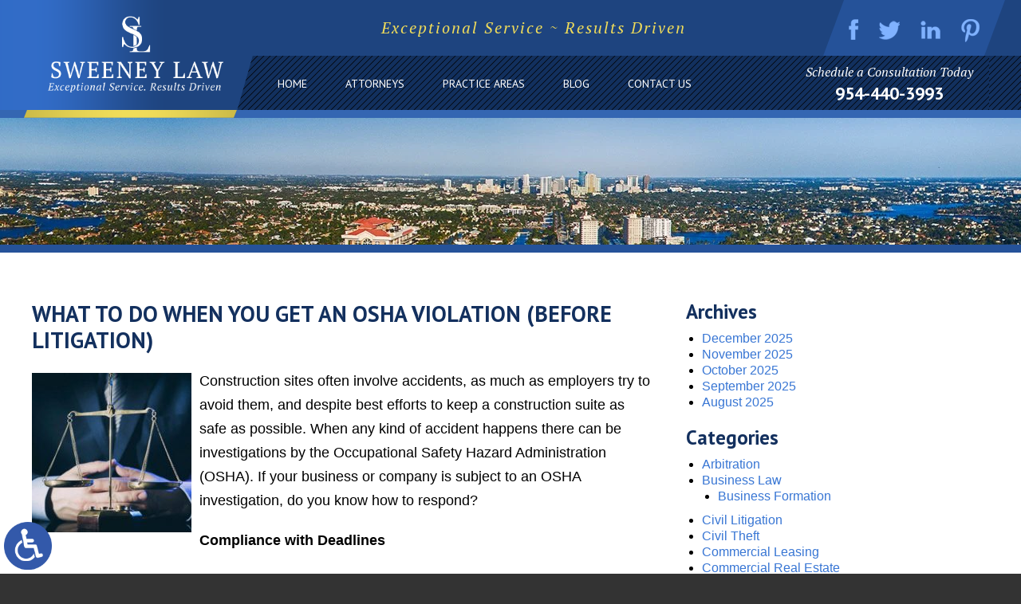

--- FILE ---
content_type: text/html; charset=UTF-8
request_url: https://www.sweeneylawpa.com/what-to-do-when-you-get-an-osha-violation-before-litigation/
body_size: 13863
content:
<!DOCTYPE HTML>
<!--[if lt IE 7 ]>				<html lang="en" class="ie6 ltie9"> <![endif]-->
<!--[if IE 7 ]>					<html lang="en" class="ie7 ltie9"> <![endif]-->
<!--[if IE 8 ]>					<html lang="en" class="ie8 ltie9"> <![endif]-->
<!--[if IE 9 ]>					<html lang="en" class="ie9"> <![endif]-->
<!--[if (gt IE 9)|!(IE)]><!-->	<html lang="en" class="nojs neutralizer"> <!--<![endif]-->
<head>
	<meta charset="utf-8">
	<meta http-equiv="X-UA-Compatible" content="IE=edge">
	<meta id="theViewport" name="viewport" content="width=device-width, initial-scale=1.0">
	<script>/*! modernizr 3.6.0 (Custom Build) | MIT *
 * https://modernizr.com/download/?-webp-setclasses !*/
!function(e,n,A){function o(e,n){return typeof e===n}function t(){var e,n,A,t,a,i,l;for(var f in r)if(r.hasOwnProperty(f)){if(e=[],n=r[f],n.name&&(e.push(n.name.toLowerCase()),n.options&&n.options.aliases&&n.options.aliases.length))for(A=0;A<n.options.aliases.length;A++)e.push(n.options.aliases[A].toLowerCase());for(t=o(n.fn,"function")?n.fn():n.fn,a=0;a<e.length;a++)i=e[a],l=i.split("."),1===l.length?Modernizr[l[0]]=t:(!Modernizr[l[0]]||Modernizr[l[0]]instanceof Boolean||(Modernizr[l[0]]=new Boolean(Modernizr[l[0]])),Modernizr[l[0]][l[1]]=t),s.push((t?"":"no-")+l.join("-"))}}function a(e){var n=u.className,A=Modernizr._config.classPrefix||"";if(c&&(n=n.baseVal),Modernizr._config.enableJSClass){var o=new RegExp("(^|\\s)"+A+"no-js(\\s|$)");n=n.replace(o,"$1"+A+"js$2")}Modernizr._config.enableClasses&&(n+=" "+A+e.join(" "+A),c?u.className.baseVal=n:u.className=n)}function i(e,n){if("object"==typeof e)for(var A in e)f(e,A)&&i(A,e[A]);else{e=e.toLowerCase();var o=e.split("."),t=Modernizr[o[0]];if(2==o.length&&(t=t[o[1]]),"undefined"!=typeof t)return Modernizr;n="function"==typeof n?n():n,1==o.length?Modernizr[o[0]]=n:(!Modernizr[o[0]]||Modernizr[o[0]]instanceof Boolean||(Modernizr[o[0]]=new Boolean(Modernizr[o[0]])),Modernizr[o[0]][o[1]]=n),a([(n&&0!=n?"":"no-")+o.join("-")]),Modernizr._trigger(e,n)}return Modernizr}var s=[],r=[],l={_version:"3.6.0",_config:{classPrefix:"",enableClasses:!0,enableJSClass:!0,usePrefixes:!0},_q:[],on:function(e,n){var A=this;setTimeout(function(){n(A[e])},0)},addTest:function(e,n,A){r.push({name:e,fn:n,options:A})},addAsyncTest:function(e){r.push({name:null,fn:e})}},Modernizr=function(){};Modernizr.prototype=l,Modernizr=new Modernizr;var f,u=n.documentElement,c="svg"===u.nodeName.toLowerCase();!function(){var e={}.hasOwnProperty;f=o(e,"undefined")||o(e.call,"undefined")?function(e,n){return n in e&&o(e.constructor.prototype[n],"undefined")}:function(n,A){return e.call(n,A)}}(),l._l={},l.on=function(e,n){this._l[e]||(this._l[e]=[]),this._l[e].push(n),Modernizr.hasOwnProperty(e)&&setTimeout(function(){Modernizr._trigger(e,Modernizr[e])},0)},l._trigger=function(e,n){if(this._l[e]){var A=this._l[e];setTimeout(function(){var e,o;for(e=0;e<A.length;e++)(o=A[e])(n)},0),delete this._l[e]}},Modernizr._q.push(function(){l.addTest=i}),Modernizr.addAsyncTest(function(){function e(e,n,A){function o(n){var o=n&&"load"===n.type?1==t.width:!1,a="webp"===e;i(e,a&&o?new Boolean(o):o),A&&A(n)}var t=new Image;t.onerror=o,t.onload=o,t.src=n}var n=[{uri:"[data-uri]",name:"webp"},{uri:"[data-uri]",name:"webp.alpha"},{uri:"[data-uri]",name:"webp.animation"},{uri:"[data-uri]",name:"webp.lossless"}],A=n.shift();e(A.name,A.uri,function(A){if(A&&"load"===A.type)for(var o=0;o<n.length;o++)e(n[o].name,n[o].uri)})}),t(),a(s),delete l.addTest,delete l.addAsyncTest;for(var p=0;p<Modernizr._q.length;p++)Modernizr._q[p]();e.Modernizr=Modernizr}(window,document);</script>
	<script>
	!function(){function t(t){function n(){var n;n=90===window.orientation||-90===window.orientation?t[0]:t[1],theViewport.setAttribute("content","width="+n)}theViewport=document.getElementById("theViewport"),n(),window.addEventListener("orientationchange",n)}void 0!==window.orientation&&1024===screen.height&&t([1100,1100])}();</script>
		<link rel="pingback" href="https://www.sweeneylawpa.com/xmlrpc.php">
	<link rel="stylesheet" type="text/css" href="https://www.sweeneylawpa.com/wp-content/themes/sweeney-law/style.min.css?t=20210604">
	<!--[if lte IE 8]>
	<script src="https://d78c52a599aaa8c95ebc-9d8e71b4cb418bfe1b178f82d9996947.ssl.cf1.rackcdn.com/html5shiv/html5shiv.3.7.3.min.js"></script>
	<script src="https://cdnjs.cloudflare.com/ajax/libs/respond.js/1.4.2/respond.min.js"></script>
	<![endif]-->
	<link rel="shortcut icon" href="https://www.sweeneylawpa.com/wp-content/themes/sweeney-law/img/favicon.ico" type="image/vnd.microsoft.icon">
	<link rel="shortcut icon" href="https://www.sweeneylawpa.com/wp-content/themes/sweeney-law/img/favicon.ico">
	<title>What To Do When You Get An OSHA Violation (Before Litigation)</title>
<meta name='robots' content='max-image-preview:large' />
<link rel="alternate" title="oEmbed (JSON)" type="application/json+oembed" href="https://www.sweeneylawpa.com/wp-json/oembed/1.0/embed?url=https%3A%2F%2Fwww.sweeneylawpa.com%2Fwhat-to-do-when-you-get-an-osha-violation-before-litigation%2F" />
<link rel="alternate" title="oEmbed (XML)" type="text/xml+oembed" href="https://www.sweeneylawpa.com/wp-json/oembed/1.0/embed?url=https%3A%2F%2Fwww.sweeneylawpa.com%2Fwhat-to-do-when-you-get-an-osha-violation-before-litigation%2F&#038;format=xml" />
<style id='wp-img-auto-sizes-contain-inline-css' type='text/css'>
img:is([sizes=auto i],[sizes^="auto," i]){contain-intrinsic-size:3000px 1500px}
/*# sourceURL=wp-img-auto-sizes-contain-inline-css */
</style>
<style id='classic-theme-styles-inline-css' type='text/css'>
/*! This file is auto-generated */
.wp-block-button__link{color:#fff;background-color:#32373c;border-radius:9999px;box-shadow:none;text-decoration:none;padding:calc(.667em + 2px) calc(1.333em + 2px);font-size:1.125em}.wp-block-file__button{background:#32373c;color:#fff;text-decoration:none}
/*# sourceURL=/wp-includes/css/classic-themes.min.css */
</style>
<link rel="https://api.w.org/" href="https://www.sweeneylawpa.com/wp-json/" /><link rel="alternate" title="JSON" type="application/json" href="https://www.sweeneylawpa.com/wp-json/wp/v2/posts/2962" /><link rel="EditURI" type="application/rsd+xml" title="RSD" href="https://www.sweeneylawpa.com/xmlrpc.php?rsd" />
<link rel="canonical" href="https://www.sweeneylawpa.com/what-to-do-when-you-get-an-osha-violation-before-litigation/" />
<link rel='shortlink' href='https://www.sweeneylawpa.com/?p=2962' />
<!-- Global site tag (gtag.js) - Google Analytics -->
<script async src="https://www.googletagmanager.com/gtag/js?id=UA-109298320-1"></script>
<script>
  window.dataLayer = window.dataLayer || [];
  function gtag(){dataLayer.push(arguments);}
  gtag('js', new Date());

  gtag('config', 'UA-109298320-1');
</script>

<!-- Google tag (gtag.js) -->
<script async src="https://www.googletagmanager.com/gtag/js?id=G-239DDV0FTK"></script>
<script>
  window.dataLayer = window.dataLayer || [];
  function gtag(){dataLayer.push(arguments);}
  gtag('js', new Date());

  gtag('config', 'G-239DDV0FTK');
</script>

<meta name="msvalidate.01" content="5EAB83AA00205A57BAEC6276EE4757C4" />

<script type="application/ld+json">
{
  "@context": "https://schema.org",
  "@type": "LegalService",
  "name": "Sweeney Law, P.A.",
  "image": "https://www.sweeneylawpa.com/wp-content/themes/sweeney-law/img/logos/main-placeholder.png",
  "@id": "https://www.sweeneylawpa.com/",
  "url": "https://www.sweeneylawpa.com/",
  "telephone": "954-440-3993",
  "priceRange": "Consultation",
  "address": {
    "@type": "PostalAddress",
    "streetAddress": "6750 N Andrews Ave, Suite 200",
    "addressLocality": "Fort Lauderdale",
    "addressRegion": "FL",
    "postalCode": "33309",
    "addressCountry": "US"
  },
  "geo": {
    "@type": "GeoCoordinates",
    "latitude": 26.2090213,
    "longitude": -80.1405032
  },
  "openingHoursSpecification": {
    "@type": "OpeningHoursSpecification",
    "dayOfWeek": [
      "Monday",
      "Tuesday",
      "Wednesday",
      "Thursday",
      "Friday",
      "Saturday",
      "Sunday"
    ],
    "opens": "00:00",
    "closes": "23:59"
  },
  "sameAs": [
    "https://www.facebook.com/SweeneyLawPA/",
    "https://twitter.com/sweeneylawpa",
    "https://www.linkedin.com/company/sweeney-law-p.a./"
  ]
}
</script>

	<meta property="og:title" content="What To Do When You Get An OSHA Violation (Before Litigation)"/>
	<meta property="og:description" content="Questions about problems on a construction site? Call our Fort Lauderdale construction attorneys at Sweeney Law P.A." />
	<meta property="og:url" content="https://www.sweeneylawpa.com/what-to-do-when-you-get-an-osha-violation-before-litigation/"/>
	<meta property="og:image" content="https://www.sweeneylawpa.com/wp-content/uploads/2020/10/Litigation3-200x200.jpg?t=1768158739" />
	<meta property="og:type" content="article" />
	<meta property="og:site_name" content="Sweeney Law, P.A." />
		<meta name="description" content="Questions about problems on a construction site? Call our Fort Lauderdale construction attorneys at Sweeney Law P.A." />
<script type="text/javascript">
(function(url){
	if(/(?:Chrome\/26\.0\.1410\.63 Safari\/537\.31|WordfenceTestMonBot)/.test(navigator.userAgent)){ return; }
	var addEvent = function(evt, handler) {
		if (window.addEventListener) {
			document.addEventListener(evt, handler, false);
		} else if (window.attachEvent) {
			document.attachEvent('on' + evt, handler);
		}
	};
	var removeEvent = function(evt, handler) {
		if (window.removeEventListener) {
			document.removeEventListener(evt, handler, false);
		} else if (window.detachEvent) {
			document.detachEvent('on' + evt, handler);
		}
	};
	var evts = 'contextmenu dblclick drag dragend dragenter dragleave dragover dragstart drop keydown keypress keyup mousedown mousemove mouseout mouseover mouseup mousewheel scroll'.split(' ');
	var logHuman = function() {
		if (window.wfLogHumanRan) { return; }
		window.wfLogHumanRan = true;
		var wfscr = document.createElement('script');
		wfscr.type = 'text/javascript';
		wfscr.async = true;
		wfscr.src = url + '&r=' + Math.random();
		(document.getElementsByTagName('head')[0]||document.getElementsByTagName('body')[0]).appendChild(wfscr);
		for (var i = 0; i < evts.length; i++) {
			removeEvent(evts[i], logHuman);
		}
	};
	for (var i = 0; i < evts.length; i++) {
		addEvent(evts[i], logHuman);
	}
})('//www.sweeneylawpa.com/?wordfence_lh=1&hid=E37C28A7C20050664F4A06CF8F14B323');
</script><style id='global-styles-inline-css' type='text/css'>
:root{--wp--preset--aspect-ratio--square: 1;--wp--preset--aspect-ratio--4-3: 4/3;--wp--preset--aspect-ratio--3-4: 3/4;--wp--preset--aspect-ratio--3-2: 3/2;--wp--preset--aspect-ratio--2-3: 2/3;--wp--preset--aspect-ratio--16-9: 16/9;--wp--preset--aspect-ratio--9-16: 9/16;--wp--preset--color--black: #000000;--wp--preset--color--cyan-bluish-gray: #abb8c3;--wp--preset--color--white: #ffffff;--wp--preset--color--pale-pink: #f78da7;--wp--preset--color--vivid-red: #cf2e2e;--wp--preset--color--luminous-vivid-orange: #ff6900;--wp--preset--color--luminous-vivid-amber: #fcb900;--wp--preset--color--light-green-cyan: #7bdcb5;--wp--preset--color--vivid-green-cyan: #00d084;--wp--preset--color--pale-cyan-blue: #8ed1fc;--wp--preset--color--vivid-cyan-blue: #0693e3;--wp--preset--color--vivid-purple: #9b51e0;--wp--preset--gradient--vivid-cyan-blue-to-vivid-purple: linear-gradient(135deg,rgb(6,147,227) 0%,rgb(155,81,224) 100%);--wp--preset--gradient--light-green-cyan-to-vivid-green-cyan: linear-gradient(135deg,rgb(122,220,180) 0%,rgb(0,208,130) 100%);--wp--preset--gradient--luminous-vivid-amber-to-luminous-vivid-orange: linear-gradient(135deg,rgb(252,185,0) 0%,rgb(255,105,0) 100%);--wp--preset--gradient--luminous-vivid-orange-to-vivid-red: linear-gradient(135deg,rgb(255,105,0) 0%,rgb(207,46,46) 100%);--wp--preset--gradient--very-light-gray-to-cyan-bluish-gray: linear-gradient(135deg,rgb(238,238,238) 0%,rgb(169,184,195) 100%);--wp--preset--gradient--cool-to-warm-spectrum: linear-gradient(135deg,rgb(74,234,220) 0%,rgb(151,120,209) 20%,rgb(207,42,186) 40%,rgb(238,44,130) 60%,rgb(251,105,98) 80%,rgb(254,248,76) 100%);--wp--preset--gradient--blush-light-purple: linear-gradient(135deg,rgb(255,206,236) 0%,rgb(152,150,240) 100%);--wp--preset--gradient--blush-bordeaux: linear-gradient(135deg,rgb(254,205,165) 0%,rgb(254,45,45) 50%,rgb(107,0,62) 100%);--wp--preset--gradient--luminous-dusk: linear-gradient(135deg,rgb(255,203,112) 0%,rgb(199,81,192) 50%,rgb(65,88,208) 100%);--wp--preset--gradient--pale-ocean: linear-gradient(135deg,rgb(255,245,203) 0%,rgb(182,227,212) 50%,rgb(51,167,181) 100%);--wp--preset--gradient--electric-grass: linear-gradient(135deg,rgb(202,248,128) 0%,rgb(113,206,126) 100%);--wp--preset--gradient--midnight: linear-gradient(135deg,rgb(2,3,129) 0%,rgb(40,116,252) 100%);--wp--preset--font-size--small: 13px;--wp--preset--font-size--medium: 20px;--wp--preset--font-size--large: 36px;--wp--preset--font-size--x-large: 42px;--wp--preset--spacing--20: 0.44rem;--wp--preset--spacing--30: 0.67rem;--wp--preset--spacing--40: 1rem;--wp--preset--spacing--50: 1.5rem;--wp--preset--spacing--60: 2.25rem;--wp--preset--spacing--70: 3.38rem;--wp--preset--spacing--80: 5.06rem;--wp--preset--shadow--natural: 6px 6px 9px rgba(0, 0, 0, 0.2);--wp--preset--shadow--deep: 12px 12px 50px rgba(0, 0, 0, 0.4);--wp--preset--shadow--sharp: 6px 6px 0px rgba(0, 0, 0, 0.2);--wp--preset--shadow--outlined: 6px 6px 0px -3px rgb(255, 255, 255), 6px 6px rgb(0, 0, 0);--wp--preset--shadow--crisp: 6px 6px 0px rgb(0, 0, 0);}:where(.is-layout-flex){gap: 0.5em;}:where(.is-layout-grid){gap: 0.5em;}body .is-layout-flex{display: flex;}.is-layout-flex{flex-wrap: wrap;align-items: center;}.is-layout-flex > :is(*, div){margin: 0;}body .is-layout-grid{display: grid;}.is-layout-grid > :is(*, div){margin: 0;}:where(.wp-block-columns.is-layout-flex){gap: 2em;}:where(.wp-block-columns.is-layout-grid){gap: 2em;}:where(.wp-block-post-template.is-layout-flex){gap: 1.25em;}:where(.wp-block-post-template.is-layout-grid){gap: 1.25em;}.has-black-color{color: var(--wp--preset--color--black) !important;}.has-cyan-bluish-gray-color{color: var(--wp--preset--color--cyan-bluish-gray) !important;}.has-white-color{color: var(--wp--preset--color--white) !important;}.has-pale-pink-color{color: var(--wp--preset--color--pale-pink) !important;}.has-vivid-red-color{color: var(--wp--preset--color--vivid-red) !important;}.has-luminous-vivid-orange-color{color: var(--wp--preset--color--luminous-vivid-orange) !important;}.has-luminous-vivid-amber-color{color: var(--wp--preset--color--luminous-vivid-amber) !important;}.has-light-green-cyan-color{color: var(--wp--preset--color--light-green-cyan) !important;}.has-vivid-green-cyan-color{color: var(--wp--preset--color--vivid-green-cyan) !important;}.has-pale-cyan-blue-color{color: var(--wp--preset--color--pale-cyan-blue) !important;}.has-vivid-cyan-blue-color{color: var(--wp--preset--color--vivid-cyan-blue) !important;}.has-vivid-purple-color{color: var(--wp--preset--color--vivid-purple) !important;}.has-black-background-color{background-color: var(--wp--preset--color--black) !important;}.has-cyan-bluish-gray-background-color{background-color: var(--wp--preset--color--cyan-bluish-gray) !important;}.has-white-background-color{background-color: var(--wp--preset--color--white) !important;}.has-pale-pink-background-color{background-color: var(--wp--preset--color--pale-pink) !important;}.has-vivid-red-background-color{background-color: var(--wp--preset--color--vivid-red) !important;}.has-luminous-vivid-orange-background-color{background-color: var(--wp--preset--color--luminous-vivid-orange) !important;}.has-luminous-vivid-amber-background-color{background-color: var(--wp--preset--color--luminous-vivid-amber) !important;}.has-light-green-cyan-background-color{background-color: var(--wp--preset--color--light-green-cyan) !important;}.has-vivid-green-cyan-background-color{background-color: var(--wp--preset--color--vivid-green-cyan) !important;}.has-pale-cyan-blue-background-color{background-color: var(--wp--preset--color--pale-cyan-blue) !important;}.has-vivid-cyan-blue-background-color{background-color: var(--wp--preset--color--vivid-cyan-blue) !important;}.has-vivid-purple-background-color{background-color: var(--wp--preset--color--vivid-purple) !important;}.has-black-border-color{border-color: var(--wp--preset--color--black) !important;}.has-cyan-bluish-gray-border-color{border-color: var(--wp--preset--color--cyan-bluish-gray) !important;}.has-white-border-color{border-color: var(--wp--preset--color--white) !important;}.has-pale-pink-border-color{border-color: var(--wp--preset--color--pale-pink) !important;}.has-vivid-red-border-color{border-color: var(--wp--preset--color--vivid-red) !important;}.has-luminous-vivid-orange-border-color{border-color: var(--wp--preset--color--luminous-vivid-orange) !important;}.has-luminous-vivid-amber-border-color{border-color: var(--wp--preset--color--luminous-vivid-amber) !important;}.has-light-green-cyan-border-color{border-color: var(--wp--preset--color--light-green-cyan) !important;}.has-vivid-green-cyan-border-color{border-color: var(--wp--preset--color--vivid-green-cyan) !important;}.has-pale-cyan-blue-border-color{border-color: var(--wp--preset--color--pale-cyan-blue) !important;}.has-vivid-cyan-blue-border-color{border-color: var(--wp--preset--color--vivid-cyan-blue) !important;}.has-vivid-purple-border-color{border-color: var(--wp--preset--color--vivid-purple) !important;}.has-vivid-cyan-blue-to-vivid-purple-gradient-background{background: var(--wp--preset--gradient--vivid-cyan-blue-to-vivid-purple) !important;}.has-light-green-cyan-to-vivid-green-cyan-gradient-background{background: var(--wp--preset--gradient--light-green-cyan-to-vivid-green-cyan) !important;}.has-luminous-vivid-amber-to-luminous-vivid-orange-gradient-background{background: var(--wp--preset--gradient--luminous-vivid-amber-to-luminous-vivid-orange) !important;}.has-luminous-vivid-orange-to-vivid-red-gradient-background{background: var(--wp--preset--gradient--luminous-vivid-orange-to-vivid-red) !important;}.has-very-light-gray-to-cyan-bluish-gray-gradient-background{background: var(--wp--preset--gradient--very-light-gray-to-cyan-bluish-gray) !important;}.has-cool-to-warm-spectrum-gradient-background{background: var(--wp--preset--gradient--cool-to-warm-spectrum) !important;}.has-blush-light-purple-gradient-background{background: var(--wp--preset--gradient--blush-light-purple) !important;}.has-blush-bordeaux-gradient-background{background: var(--wp--preset--gradient--blush-bordeaux) !important;}.has-luminous-dusk-gradient-background{background: var(--wp--preset--gradient--luminous-dusk) !important;}.has-pale-ocean-gradient-background{background: var(--wp--preset--gradient--pale-ocean) !important;}.has-electric-grass-gradient-background{background: var(--wp--preset--gradient--electric-grass) !important;}.has-midnight-gradient-background{background: var(--wp--preset--gradient--midnight) !important;}.has-small-font-size{font-size: var(--wp--preset--font-size--small) !important;}.has-medium-font-size{font-size: var(--wp--preset--font-size--medium) !important;}.has-large-font-size{font-size: var(--wp--preset--font-size--large) !important;}.has-x-large-font-size{font-size: var(--wp--preset--font-size--x-large) !important;}
/*# sourceURL=global-styles-inline-css */
</style>
<meta name="generator" content="WP Rocket 3.20.3" data-wpr-features="wpr_desktop" /></head>
<body class="wp-singular post-template-default single single-post postid-2962 single-format-standard wp-theme-universal wp-child-theme-sweeney-law dsktp_menu">


<a href="https://www.sweeneylawpa.com/what-to-do-when-you-get-an-osha-violation-before-litigation/?enable_wcag=1" class="adaBtn"><img src="https://www.sweeneylawpa.com/wp-content/themes/sweeney-law/img/ada-icon.png" width="40" height="80" alt="Switch to ADA Accessible Theme"></a>
<div id="wrapper">
<a id="closeMenu" class="menuToggle" href="#">Close Menu</a>
<div id="menuWall" class="menuToggle"></div>
<div id="mmiWrapper"><ul id="mobMenuItems">
	<li id="mm1" class="menuToggle mmi"><a href="#">Menu</a></li>
	<li id="mm2" class="mmi"><a href="tel:+19544403993">Call</a></li>
	<li id="mm3" class="mmi"><a href="/contact-us/" rel="nofollow">Email</a></li>
	<li id="mm5" class="mmi"><a class="menuToggle" href="#">Search</a></li>
</ul></div>

<div class='persistent_header'>

	<header class='main_header'><div class='sxn_wrap'>

		<div class='cont_logo'><a class='logo_main'><img src="https://www.sweeneylawpa.com/wp-content/themes/sweeney-law/img/logos/main-placeholder.png" width="326" height="142" alt="Fort Lauderdale Business Lawyer" title="Sweeney Law - Exceptional Service. Results Driven"></a></div>

		<p class='cont_hdg'>Exceptional Service ~ Results Driven</p>

				 <ul class='cont_social'> 				<li class='icon_1'>
					<a target="_blank"  href="https://www.facebook.com/SweeneyLawPA/?fref=ts" ><img src="https://www.sweeneylawpa.com/wp-content/themes/sweeney-law/img/logos/social.png" width="173" height="82" alt="facebook" title="facebook"></a>
				</li>
							<li class='icon_2'>
					<a target="_blank"  href="https://twitter.com/sweeneylawpa" ><img src="https://www.sweeneylawpa.com/wp-content/themes/sweeney-law/img/logos/social.png" width="173" height="82" alt="twitter" title="twitter"></a>
				</li>
							<li class='icon_3'>
					<a target="_blank"  href="https://www.linkedin.com/company/sweeney-law-p.a." ><img src="https://www.sweeneylawpa.com/wp-content/themes/sweeney-law/img/logos/social.png" width="173" height="82" alt="linkedin" title="linkedin"></a>
				</li>
							<li class='icon_5'>
					<a target="_blank"  href="https://www.pinterest.com/sweeneylawpa/" ><img src="https://www.sweeneylawpa.com/wp-content/themes/sweeney-law/img/logos/social.png" width="173" height="82" alt="Pinterest" title="Pinterest"></a>
				</li>
			 </ul> 
		<div class='element_cta'>
			<span class='cont_sub_hdg'>Schedule a Consultation Today</span>
			<a class='cont_number cont_number_phone' href="tel:+19544403993">954-440-3993</a>
		</div>

	</div></header>

	<div class='sxn_nav_mm'><div class='sxn_wrap'>
		<div class='block_menu'>
			<nav id="mainMenu" class="mm">
				<div id="mblSearchCont">
					<form id="mblSearch" method="get" action="/">
						<input type="text" id="mblsInput" name="s" value="Enter Search Terms Here" />
						<input type="submit" id="mblsSubmit" value="Submit" />
					</form>
				</div>
				<ul>
				<li id="menu-item-177" class="menu-item menu-item-type-post_type menu-item-object-page menu-item-home menu-item-177"><a href="https://www.sweeneylawpa.com/">Home</a></li>
<li id="menu-item-1170" class="menu-item menu-item-type-custom menu-item-object-custom menu-item-has-children menu-item-1170"><a>Attorneys</a>
<ul class="sub-menu">
	<li id="menu-item-178" class="menu-item menu-item-type-post_type menu-item-object-page menu-item-178"><a rel="nofollow" href="https://www.sweeneylawpa.com/attorneys/brendan-a-sweeney/">Brendan A. Sweeney, Esq.</a></li>
</ul>
</li>
<li id="menu-item-254" class="menu-item menu-item-type-custom menu-item-object-custom menu-item-has-children menu-item-254"><a href="#">Practice Areas</a>
<ul class="sub-menu">
	<li id="menu-item-194" class="menu-item menu-item-type-post_type menu-item-object-page menu-item-194"><a href="https://www.sweeneylawpa.com/fort-lauderdale-business-lawyer/">Business Law</a></li>
	<li id="menu-item-195" class="menu-item menu-item-type-post_type menu-item-object-page menu-item-195"><a href="https://www.sweeneylawpa.com/fort-lauderdale-construction-lawyer/">Construction Law</a></li>
	<li id="menu-item-196" class="menu-item menu-item-type-post_type menu-item-object-page menu-item-196"><a href="https://www.sweeneylawpa.com/fort-lauderdale-real-estate-lawyer/">Real Estate Law</a></li>
</ul>
</li>
<li id="menu-item-197" class="menu-item menu-item-type-post_type menu-item-object-page current_page_parent menu-item-197"><a href="https://www.sweeneylawpa.com/blog/">Blog</a></li>
<li id="menu-item-198" class="menu-item menu-item-type-post_type menu-item-object-page menu-item-198"><a rel="nofollow" href="https://www.sweeneylawpa.com/contact-us/">Contact Us</a></li>
				</ul>
			</nav>
			<div class='element_cta'>
				<span class='cont_sub_hdg'>Schedule a Consultation Today</span>
				<a class='cont_number cont_number_phone' href="tel:+19544403993">954-440-3993</a>
			</div>
		</div>
	</div></div>

</div><!--  </ persistent_header >  -->


<div class='sxn_marketing'>
			<div class='subslides'>
			<div class='subslide subslide_2'></div><!--	</ subslide >	-->
		</div><!--	</ subslides >	-->
	</div><!--	</ sxn_marketing >	-->


<div id='contentArea'><div class='sxn_wrap'>
	<article id='mainContent' class='article'>
		

									<h1>What to Do When You Get an OSHA Violation (Before Litigation)</h1>
					<img decoding="async" width="200" height="200" src="https://www.sweeneylawpa.com/wp-content/uploads/2020/10/Litigation3-200x200.jpg" class="postThumbSingle wp-post-image" alt="Litigation3" srcset="https://www.sweeneylawpa.com/wp-content/uploads/2020/10/Litigation3-200x200.jpg 200w, https://www.sweeneylawpa.com/wp-content/uploads/2020/10/Litigation3-150x150.jpg 150w" sizes="(max-width: 200px) 100vw, 200px" loading="eager" title="Litigation3" /><p>Construction sites often involve accidents, as much as employers try to avoid them, and despite best efforts to keep a construction suite as safe as possible. When any kind of accident happens there can be investigations by the Occupational Safety Hazard Administration (OSHA). If your business or company is subject to an OSHA investigation, do you know how to respond?</p>
<p><strong>Compliance with Deadlines</strong></p>
<p>First, like any procedure, if you are contesting the citation or the fine contained in it, you must comply with the strict time frames in the notice or in the violation. Missing the deadline can lead to you owing the full amount of the OSHA fine, and thus, waiving any defenses to the fine you may otherwise have. You will even lose the right to contest the violation in court, not just the right to contest it with OSHA.</p>
<p>Of course, you may not want to dispute or contest the violation. By law, you are allowed to make whatever corrections are required in the notice of violation in the time frame provided, and pay the fine listed in the citation. In some cases, this may be easier, and more economical, than contesting the fine.</p>
<p><strong>Notice of Contest</strong></p>
<p>If you do not agree with the violation you can send what is known as a “Notice of Contest” to OSHA. That notice must be sent within 15 days of your receipt of the violation. The 15 days does not include weekends or holidays, and it does not include the day the notice was received.</p>
<p>If you miss the deadline, you can ask for a waiver or extension, if you can show “excusable neglect.” But this is very subjective and why spend the extra time and money fighting it, when you can just respond in the time frame provided.</p>
<p><strong>Posting the Notice</strong></p>
<p>The notice that you receive from OSHA must be posted publicly, at the construction or work site, and must remain posted for the longer of either 3 days or until the violation is corrected. This posting requirement is mandatory, even if you are disputing the contents of the violation. OSHA can assess additional fines and penalties for the failure to post the violation.</p>
<p><strong>The Informal Meeting</strong></p>
<p>If you do contest the violation and do so within the 15 days, you have the option to ask for an informal meeting or conference with a local OSHA director. This conference can be valuable in helping you understand the violation, and possibly negotiating a settlement informally. This conference must be requested within the 15 day period, and the conference does not delay or postpone the 15 day time frame.</p>
<p>You do not have to request the conference, but if you do, OSHA can use your statements or information it gathers during the informal conference against you later on, if the violation is not corrected or resolved.</p>
<p>If you are unable to resolve the claim informally, and you have contested the claim, OSHA will proceed to file a complaint, and the matter will be referred for a hearing before an administrative law judge.</p>
<p>Questions about problems on a construction site? Call our <a href="https://www.sweeneylawpa.com/fort-lauderdale-construction-lawyer/">Fort Lauderdale construction attorneys</a> at Sweeney Law P.A. at 954 440-3993 for a consultation.</p>
<p>Resource:</p>
<p>osha.gov/penalties</p>
<p><a href="https://www.sweeneylawpa.com/how-to-handle-osha-violations-after-a-complaint-is-filed/">https://www.sweeneylawpa.com/how-to-handle-osha-violations-after-a-complaint-is-filed/</a></p>
			<div class='shareThisWrapper '>
				<a target='_blank' class='dskSharingIcon dskSharingIcon_facebook' data-url='https://social.milemarkmedia.com/?site=fb&u=https%3A%2F%2Fwww.sweeneylawpa.com%2Fwhat-to-do-when-you-get-an-osha-violation-before-litigation%2F'><img decoding="async" alt="Facebook" title="Facebook" src="https://d78c52a599aaa8c95ebc-9d8e71b4cb418bfe1b178f82d9996947.ssl.cf1.rackcdn.com/dsk_sharing/icons/ftlg_16.png" width=64 height=16></a>
				<a target='_blank' class='dskSharingIcon dskSharingIcon_twitter' data-url='https://social.milemarkmedia.com/?site=tw&u=https%3A%2F%2Fwww.sweeneylawpa.com%2Fwhat-to-do-when-you-get-an-osha-violation-before-litigation%2F'><img decoding="async" alt="Twitter" title="Twitter" src="https://d78c52a599aaa8c95ebc-9d8e71b4cb418bfe1b178f82d9996947.ssl.cf1.rackcdn.com/dsk_sharing/icons/ftlg_16.png" width=64 height=16></a>
				<a target='_blank' class='dskSharingIcon dskSharingIcon_linkedin' data-url='https://social.milemarkmedia.com/?site=li&u=https%3A%2F%2Fwww.sweeneylawpa.com%2Fwhat-to-do-when-you-get-an-osha-violation-before-litigation%2F'><img decoding="async" alt="LinkedIn" title="LinkedIn" src="https://d78c52a599aaa8c95ebc-9d8e71b4cb418bfe1b178f82d9996947.ssl.cf1.rackcdn.com/dsk_sharing/icons/ftlg_16.png" width=64 height=16></a>
			</div>					<div class="entry-meta">
						<span class="meta-prep meta-prep-author">By </span>
						<span class="author vcard">Sweeney Law, PA</span>
						<span class="meta-sep"> | </span>
						<span class="meta-prep meta-prep-entry-date">Posted on </span>
						<span class="entry-date"><abbr class="published" title="2020-10-07T03:00:49-0700">October 7, 2020</abbr></span>
										</div>
								


			</article>

	<div id='sidebar' class='sidebar'>
		<div class='sb_bucket sb_blog_tags'>
			<h2>Archives</h2>
			<ul>
					<li><a href='https://www.sweeneylawpa.com/2025/12/'>December 2025</a></li>
	<li><a href='https://www.sweeneylawpa.com/2025/11/'>November 2025</a></li>
	<li><a href='https://www.sweeneylawpa.com/2025/10/'>October 2025</a></li>
	<li><a href='https://www.sweeneylawpa.com/2025/09/'>September 2025</a></li>
	<li><a href='https://www.sweeneylawpa.com/2025/08/'>August 2025</a></li>
							</ul>
			<h2>Categories</h2>
			<ul>
					<li class="cat-item cat-item-139"><a href="https://www.sweeneylawpa.com/category/arbitration/">Arbitration</a>
</li>
	<li class="cat-item cat-item-65"><a href="https://www.sweeneylawpa.com/category/business-law/">Business Law</a>
<ul class='children'>
	<li class="cat-item cat-item-69"><a href="https://www.sweeneylawpa.com/category/business-law/business-formation/">Business Formation</a>
</li>
</ul>
</li>
	<li class="cat-item cat-item-137"><a href="https://www.sweeneylawpa.com/category/civil-litigation/">Civil Litigation</a>
</li>
	<li class="cat-item cat-item-136"><a href="https://www.sweeneylawpa.com/category/civil-theft/">Civil Theft</a>
</li>
	<li class="cat-item cat-item-40"><a href="https://www.sweeneylawpa.com/category/commercial-leasing/">Commercial Leasing</a>
</li>
	<li class="cat-item cat-item-141"><a href="https://www.sweeneylawpa.com/category/commercial-real-estate/">Commercial Real Estate</a>
</li>
	<li class="cat-item cat-item-4"><a href="https://www.sweeneylawpa.com/category/construction-law/">Construction Law</a>
<ul class='children'>
	<li class="cat-item cat-item-5"><a href="https://www.sweeneylawpa.com/category/construction-law/construction-injuries/">Construction Injuries</a>
</li>
</ul>
</li>
	<li class="cat-item cat-item-24"><a href="https://www.sweeneylawpa.com/category/consumer-law/">Consumer Law</a>
<ul class='children'>
	<li class="cat-item cat-item-25"><a href="https://www.sweeneylawpa.com/category/consumer-law/consumer-protection/">Consumer Protection</a>
</li>
</ul>
</li>
	<li class="cat-item cat-item-21"><a href="https://www.sweeneylawpa.com/category/eminent-domain/">Eminent Domain</a>
</li>
	<li class="cat-item cat-item-143"><a href="https://www.sweeneylawpa.com/category/firm-news/">Firm News</a>
</li>
	<li class="cat-item cat-item-1"><a href="https://www.sweeneylawpa.com/category/general/">General</a>
</li>
	<li class="cat-item cat-item-37"><a href="https://www.sweeneylawpa.com/category/land-trust/">Land Trust</a>
</li>
	<li class="cat-item cat-item-9"><a href="https://www.sweeneylawpa.com/category/mechanics-lien/">Mechanics Lien</a>
</li>
	<li class="cat-item cat-item-140"><a href="https://www.sweeneylawpa.com/category/mediation/">Mediation</a>
</li>
	<li class="cat-item cat-item-142"><a href="https://www.sweeneylawpa.com/category/mortgage-litigation/">Mortgage Litigation</a>
</li>
	<li class="cat-item cat-item-129"><a href="https://www.sweeneylawpa.com/category/osha/">OSHA</a>
</li>
	<li class="cat-item cat-item-57"><a href="https://www.sweeneylawpa.com/category/real-estate/">Real Estate</a>
</li>
	<li class="cat-item cat-item-138"><a href="https://www.sweeneylawpa.com/category/short-term-vacation-rentals/">Short Term Vacation Rentals</a>
</li>
			</ul>
		</div>
		<div class='sb_bucket sb_practice_areas delayLoad'><div class='sb_cont_area'>
		<div class='sb_cont_hdg'><h2><span>Practice Areas</span></h2></div>
		 <ul> 		<li class='item_1'><div class='element_item'>
			<a href="/fort-lauderdale-business-lawyer/"><span>Business <b>Law</b></span></a>
		</div></li>
			<li class='item_2'><div class='element_item'>
			<a href="/fort-lauderdale-construction-lawyer/"><span>Construction <b>Law</b></span></a>
		</div></li>
			<li class='item_3'><div class='element_item'>
			<a href="/fort-lauderdale-real-estate-lawyer/"><span>Real Estate <b>Law</b></span></a>
		</div></li>
	 </ul> 	</div></div>
	<div class='sb_bucket sb_testimonials'>
		<h2>Client Testimonials</h2>
		 <ul class='element_slick_slide'> 		<li class='slide'><div class='slide_cont_text'>
			<p>"Sweeney is incredibly effective and aggressive – when necessary. As a former big firm bank attorney he is very sophisticated and a considerable force to deal with."</p>
			<span class='slide_author'>Banking and Financial Services Partner</span>
		</div></li>
			<li class='slide'><div class='slide_cont_text'>
			<p>"I retained Brendan to defend a debt, he ended up having the debt wiped out and had the debt collector pay us triple what the debt was for consumer violations. I ended up making a profit off of the debt. This is why I call him the “Miracle Maker.” "</p>
			<span class='slide_author'>S.P.</span>
		</div></li>
			<li class='slide'><div class='slide_cont_text'>
			<p>"I had the pleasure of hiring Brendan for a very difficult case. He completely destroyed the opposition. He is very nice and even mannered when you deal with him, however, when we went to court he was vicious and completely embarrassed the other side. Brendan is a top tier, first class lawyer, second to none."</p>
			<span class='slide_author'>Dr. T. S. A.</span>
		</div></li>
			<li class='slide'><div class='slide_cont_text'>
			<p>"Brendan is a diligent attorney who will fight for your rights. I would highly recommend Brendan to anyone who is looking for an attorney that is professional, honest, responsive, and hard working. Thank you Brendan for everything you did for me."</p>
			<span class='slide_author'>V. S.</span>
		</div></li>
			<li class='slide'><div class='slide_cont_text'>
			<p>"Brendan knows his stuff, totally helped me with my real estate fraud questions and helped me move the process forward, very honest and will come back to him always!!!!"</p>
			<span class='slide_author'>S.V.</span>
		</div></li>
	 </ul> 		<div class='element_arrows'>
			<a class='prev_slide' href='#'><img src="https://www.sweeneylawpa.com/wp-content/themes/sweeney-law/img/sb/testimonials/arrows.png" width="156" height="39" alt='previous' title='previous'></a>
			<a class='next_slide' href='#'><img src="https://www.sweeneylawpa.com/wp-content/themes/sweeney-law/img/sb/testimonials/arrows.png" width="156" height="39" alt='next' title='next'></a>
		</div>
	</div>
</div><!-- sidebar -->
</div></div><!--  </ sxn_wrap ></ contentArea >  -->


<footer class='sxn_bucket main_footer' data-vllsrc="https://www.sweeneylawpa.com/wp-content/themes/sweeney-law/img/footer/bg.jpg" data-vlltype="background"><div class='sxn_shadow_top'><div class='sxn_shadow_bottom'><div class='sxn_wrap animated' data-animation='fadeInUp'>
	<h2>Contact Sweeney Law, P.A. today</h2>

	<ul>
		<li class='item_1'><div class='element_item'>
			Phone: <a class='cont_number cont_number_phone' href="tel:+19544403993">954-440-3993</a><br>
			Fax: <a class='cont_number'>954-252-4604</a>
		</div></li>



		<li class='item_2'><div class='element_item'>
			6750 N Andrews Ave, Suite 200<br>
			Fort Lauderdale, FL 33309
		</div></li>

		<li class='item_3'><div class='element_item'>
			Business Hours:<br>
			Monday - Friday  |  9am - 5pm
		</div></li>
	</ul>
</div></div></div></footer>

<div class='sxn_bucket sxn_map'><div class='sxn_wrap animated' data-animation='fadeInUp'>
	<a class='cont_map_link' data-vllsrc="https://www.sweeneylawpa.com/wp-content/themes/sweeney-law/img/map/map-v2.jpg" data-vlltype="background">
		<span></span>
	</a>
</div></div>

<div class='sxn_agency'><div class='sxn_wrap'>
	<img class='cont_logo' data-vllsrc="https://www.sweeneylawpa.com/wp-content/themes/sweeney-law/img/logos/mmm.png" width="167" height="35" alt="MileMark Media – Practice Growth Solutions" title="MileMark Media – Practice Growth Solutions">
	<p>&copy; 2017 - 2026 Sweeney Law, P.A. All rights reserved.<br>
		This <a target='_blank' href="https://www.milemarkmedia.com/">law firm website</a> is managed by MileMark Media.</p>
</div></div><!--  </ sxn_wrap ></ sxn_agency >  -->

<div class='sxn_bucket sxn_footer_nav'><div class='sxn_wrap'>
	<ul class='f_nav'>
	<li id="menu-item-207" class="menu-item menu-item-type-post_type menu-item-object-page menu-item-207"><a href="https://www.sweeneylawpa.com/site-map/">Site Map</a></li>
<li id="menu-item-206" class="menu-item menu-item-type-post_type menu-item-object-page menu-item-206"><a rel="nofollow" href="https://www.sweeneylawpa.com/disclaimer/">Disclaimer</a></li>
<li id="menu-item-205" class="menu-item menu-item-type-post_type menu-item-object-page menu-item-205"><a rel="nofollow" href="https://www.sweeneylawpa.com/contact-us/">Contact</a></li>
	</ul>
</div></div>

</div><!-- wrapper -->


<div id="sync">
	<span id="syncMenu" class="syncItem"></span>
	<span id="syncSidebar" class="syncItem"></span>
</div>

<script>
// < Webp Filename Switcher >
(function(){
function dskCheckImage(ii, allImages) {
	if(ii >= allImages.length) {return false;}
	var curSRC, newIMGsrc, lastInstance, theAttrib;
	var lazyClass = 'delayLoad';
	var theDataSRC = 'data-src';
	var img = allImages[ii];
	if(img.classList.contains(lazyClass)) {
		curSRC = img.getAttribute(theDataSRC);
		theAttrib = theDataSRC;
	} else {
		curSRC = img.getAttribute('src');
		theAttrib = 'src';
	}
	var lastInstance = curSRC.lastIndexOf('.png');
	if(lastInstance === -1) {
		lastInstance = curSRC.lastIndexOf('.jpg');
	}
	if(lastInstance > 0) {
		newIMGsrc = curSRC.slice(0, lastInstance) + '.webp' + curSRC.slice(lastInstance + 4);
		img.setAttribute(theAttrib, newIMGsrc);
	}
	dskCheckImage(ii + 1, allImages);
}
var htmlTag = document.getElementsByTagName('html')[0];
htmlTag.classList.remove('nojs');	
if(htmlTag.classList.contains('webp')) {
	dskCheckImage(0, document.getElementsByClassName('w_p'));
}
}());
// </ Webp Filename Switcher >
</script>

<script>/*! head.load - v1.0.3 */
(function(n,t){"use strict";function w(){}function u(n,t){if(n){typeof n=="object"&&(n=[].slice.call(n));for(var i=0,r=n.length;i<r;i++)t.call(n,n[i],i)}}function it(n,i){var r=Object.prototype.toString.call(i).slice(8,-1);return i!==t&&i!==null&&r===n}function s(n){return it("Function",n)}function a(n){return it("Array",n)}function et(n){var i=n.split("/"),t=i[i.length-1],r=t.indexOf("?");return r!==-1?t.substring(0,r):t}function f(n){(n=n||w,n._done)||(n(),n._done=1)}function ot(n,t,r,u){var f=typeof n=="object"?n:{test:n,success:!t?!1:a(t)?t:[t],failure:!r?!1:a(r)?r:[r],callback:u||w},e=!!f.test;return e&&!!f.success?(f.success.push(f.callback),i.load.apply(null,f.success)):e||!f.failure?u():(f.failure.push(f.callback),i.load.apply(null,f.failure)),i}function v(n){var t={},i,r;if(typeof n=="object")for(i in n)!n[i]||(t={name:i,url:n[i]});else t={name:et(n),url:n};return(r=c[t.name],r&&r.url===t.url)?r:(c[t.name]=t,t)}function y(n){n=n||c;for(var t in n)if(n.hasOwnProperty(t)&&n[t].state!==l)return!1;return!0}function st(n){n.state=ft;u(n.onpreload,function(n){n.call()})}function ht(n){n.state===t&&(n.state=nt,n.onpreload=[],rt({url:n.url,type:"cache"},function(){st(n)}))}function ct(){var n=arguments,t=n[n.length-1],r=[].slice.call(n,1),f=r[0];return(s(t)||(t=null),a(n[0]))?(n[0].push(t),i.load.apply(null,n[0]),i):(f?(u(r,function(n){s(n)||!n||ht(v(n))}),b(v(n[0]),s(f)?f:function(){i.load.apply(null,r)})):b(v(n[0])),i)}function lt(){var n=arguments,t=n[n.length-1],r={};return(s(t)||(t=null),a(n[0]))?(n[0].push(t),i.load.apply(null,n[0]),i):(u(n,function(n){n!==t&&(n=v(n),r[n.name]=n)}),u(n,function(n){n!==t&&(n=v(n),b(n,function(){y(r)&&f(t)}))}),i)}function b(n,t){if(t=t||w,n.state===l){t();return}if(n.state===tt){i.ready(n.name,t);return}if(n.state===nt){n.onpreload.push(function(){b(n,t)});return}n.state=tt;rt(n,function(){n.state=l;t();u(h[n.name],function(n){f(n)});o&&y()&&u(h.ALL,function(n){f(n)})})}function at(n){n=n||"";var t=n.split("?")[0].split(".");return t[t.length-1].toLowerCase()}function rt(t,i){function e(t){t=t||n.event;u.onload=u.onreadystatechange=u.onerror=null;i()}function o(f){f=f||n.event;(f.type==="load"||/loaded|complete/.test(u.readyState)&&(!r.documentMode||r.documentMode<9))&&(n.clearTimeout(t.errorTimeout),n.clearTimeout(t.cssTimeout),u.onload=u.onreadystatechange=u.onerror=null,i())}function s(){if(t.state!==l&&t.cssRetries<=20){for(var i=0,f=r.styleSheets.length;i<f;i++)if(r.styleSheets[i].href===u.href){o({type:"load"});return}t.cssRetries++;t.cssTimeout=n.setTimeout(s,250)}}var u,h,f;i=i||w;h=at(t.url);h==="css"?(u=r.createElement("link"),u.type="text/"+(t.type||"css"),u.rel="stylesheet",u.href=t.url,t.cssRetries=0,t.cssTimeout=n.setTimeout(s,500)):(u=r.createElement("script"),u.type="text/"+(t.type||"javascript"),u.src=t.url);u.onload=u.onreadystatechange=o;u.onerror=e;u.async=!1;u.defer=!1;t.errorTimeout=n.setTimeout(function(){e({type:"timeout"})},7e3);f=r.head||r.getElementsByTagName("head")[0];f.insertBefore(u,f.lastChild)}function vt(){for(var t,u=r.getElementsByTagName("script"),n=0,f=u.length;n<f;n++)if(t=u[n].getAttribute("data-headjs-load"),!!t){i.load(t);return}}function yt(n,t){var v,p,e;return n===r?(o?f(t):d.push(t),i):(s(n)&&(t=n,n="ALL"),a(n))?(v={},u(n,function(n){v[n]=c[n];i.ready(n,function(){y(v)&&f(t)})}),i):typeof n!="string"||!s(t)?i:(p=c[n],p&&p.state===l||n==="ALL"&&y()&&o)?(f(t),i):(e=h[n],e?e.push(t):e=h[n]=[t],i)}function e(){if(!r.body){n.clearTimeout(i.readyTimeout);i.readyTimeout=n.setTimeout(e,50);return}o||(o=!0,vt(),u(d,function(n){f(n)}))}function k(){r.addEventListener?(r.removeEventListener("DOMContentLoaded",k,!1),e()):r.readyState==="complete"&&(r.detachEvent("onreadystatechange",k),e())}var r=n.document,d=[],h={},c={},ut="async"in r.createElement("script")||"MozAppearance"in r.documentElement.style||n.opera,o,g=n.head_conf&&n.head_conf.head||"head",i=n[g]=n[g]||function(){i.ready.apply(null,arguments)},nt=1,ft=2,tt=3,l=4,p;if(r.readyState==="complete")e();else if(r.addEventListener)r.addEventListener("DOMContentLoaded",k,!1),n.addEventListener("load",e,!1);else{r.attachEvent("onreadystatechange",k);n.attachEvent("onload",e);p=!1;try{p=!n.frameElement&&r.documentElement}catch(wt){}p&&p.doScroll&&function pt(){if(!o){try{p.doScroll("left")}catch(t){n.clearTimeout(i.readyTimeout);i.readyTimeout=n.setTimeout(pt,50);return}e()}}()}i.load=i.js=ut?lt:ct;i.test=ot;i.ready=yt;i.ready(r,function(){y()&&u(h.ALL,function(n){f(n)});i.feature&&i.feature("domloaded",!0)})})(window);
/*
//# sourceMappingURL=head.load.min.js.map
*/</script>
<script>head.js({ jQuery: "https://ajax.googleapis.com/ajax/libs/jquery/1.11.3/jquery.min.js" });
head.ready("jQuery", function() {head.load("https://d78c52a599aaa8c95ebc-9d8e71b4cb418bfe1b178f82d9996947.ssl.cf1.rackcdn.com/dsk_slides/dsk_slides.1.0.2.min.js", "//ajax.aspnetcdn.com/ajax/jquery.validate/1.15.0/jquery.validate.min.js", "https://www.sweeneylawpa.com/wp-content/themes/sweeney-law/js/slick.min.js", "https://www.sweeneylawpa.com/wp-content/themes/sweeney-law/js/vanilla-lazyloading.min.js", function() {head.load("https://www.sweeneylawpa.com/wp-content/themes/sweeney-law/js/script.min.js?t=20210604")});});</script>

<script type="speculationrules">
{"prefetch":[{"source":"document","where":{"and":[{"href_matches":"/*"},{"not":{"href_matches":["/wp-*.php","/wp-admin/*","/wp-content/uploads/*","/wp-content/*","/wp-content/plugins/*","/wp-content/themes/sweeney-law/*","/wp-content/themes/universal/*","/*\\?(.+)"]}},{"not":{"selector_matches":"a[rel~=\"nofollow\"]"}},{"not":{"selector_matches":".no-prefetch, .no-prefetch a"}}]},"eagerness":"conservative"}]}
</script>



<script src="https://ajax.googleapis.com/ajax/libs/webfont/1.5.18/webfont.js" async></script>
<script>
WebFontConfig = {
    google: {
        families: [
            'PT+Sans:400,400i,700,700i:latin',                        
            'PT+Serif:400,400i,700,700i:latin&display=swap'
        ]
    }
};
</script>

<script>var rocket_beacon_data = {"ajax_url":"https:\/\/www.sweeneylawpa.com\/wp-admin\/admin-ajax.php","nonce":"cd2c5ffea3","url":"https:\/\/www.sweeneylawpa.com\/what-to-do-when-you-get-an-osha-violation-before-litigation","is_mobile":false,"width_threshold":1600,"height_threshold":700,"delay":500,"debug":null,"status":{"preconnect_external_domain":true},"preconnect_external_domain_elements":["link","script","iframe"],"preconnect_external_domain_exclusions":["static.cloudflareinsights.com","rel=\"profile\"","rel=\"preconnect\"","rel=\"dns-prefetch\"","rel=\"icon\""]}</script><script data-name="wpr-wpr-beacon" src='https://www.sweeneylawpa.com/wp-content/plugins/wp-rocket/assets/js/wpr-beacon.min.js' async></script></body></html>

<!-- This website is like a Rocket, isn't it? Performance optimized by WP Rocket. Learn more: https://wp-rocket.me - Debug: cached@1768158739 -->

--- FILE ---
content_type: application/javascript; charset=utf-8
request_url: https://www.sweeneylawpa.com/wp-content/themes/sweeney-law/js/vanilla-lazyloading.min.js
body_size: 1412
content:
function vanillaLazyLoading(a){"use strict";function b(){g(),h(),j(),c()}function c(){f(),window.addEventListener("scroll",f,1),window.addEventListener("resize",i,1),window.addEventListener("resize",f,1);for(var a=0,b=u.length;a<b;a++)u[a].addEventListener("mousemove",d,1),u[a].addEventListener("touchstart",e,1),u[a].addEventListener("click",e,1),u[a].addEventListener(O,e,1)}function d(){var a="actioneventmousetimeout",b="actioneventmousemoves",c="vllcounter",d="vllcountertimeout",f="dataset";return this[f]?(this[f][a]=this[f][a]||y,this[f][b]=this[f][b]||z,void(this[f][c]?(this[f][c]++,this[f][c]>=this[f][b]&&(clearTimeout(this[f][d]),e.call(this))):!function(b){b[f][c]=1,b[f][d]=setTimeout(function(){b[f][c]=0,clearTimeout(b[f][d])},b[f][a])}(this))):void e.call(this)}function e(){this.removeEventListener("mousemove",d,1),this.removeEventListener("touchstart",e,1),this.removeEventListener("click",e,1),this.removeEventListener(O,e,1);for(var a,b=this.querySelectorAll("["+E+"]"),c=0,f=b.length;c<f;c++)a={el:b[c]},k(a,E),o(a)}function f(){B=window.innerHeight+window.scrollY+x;for(var a=0,b=t.length;a<b;a++)n(a)}function g(){var a;t=[],v=document.querySelectorAll("["+I+"]");for(var b=0,c=v.length;b<c;b++)a={el:v[b]},t.push(a);u=document.querySelectorAll("["+D+"]")}function h(){for(var a=document.querySelectorAll("["+F+"]"),b=0,c=a.length;b<c;b++)a[b].removeAttribute(F),a[b].setAttribute(G,1),a[b].src=A}function i(){clearTimeout(w),w=setTimeout(j,100)}function j(){C=window.innerWidth;for(var a=0,b=t.length;a<b;a++)t[a]&&k(t[a],I)}function k(a,b){var c=a.el.getAttribute(J)?parseInt(a.el.getAttribute(J),10):0;if(a.type=a.el.getAttribute(N)?a.el.getAttribute(N):"image",a.classname=a.el.getAttribute(H)?a.el.getAttribute(H):"",a.src=m(a,b),a.responsive=l(a)!==!1,a.top=a.el.getBoundingClientRect().top-c,a.target=a.el,a.el.getAttribute(K))switch(a.el.getAttribute(K)){case"parent":a.target=a.el.parentNode;break;case"child":a.el.childNodes[0]&&(a.target=a.el.childNodes[0])}}function l(a){var b=a.el.getAttribute(L);return!!b&&(b=JSON.parse(b),"object"==typeof b&&b)}function m(a,b){var c=l(a),d=a.el.getAttribute(b);if(b!=I||!c)return d;for(var e=0,f=c.length;e<f;e++)s(c[e][0])&&c[e][0]<C&&(d=c[e][1]);return d}function n(a){return!!t[a]&&(!(t[a].top>B)&&(o(t[a]),void(t[a].responsive||(t[a].el.removeAttribute(I),t[a]=!1))))}function o(a){"1"==a.el.getAttribute(M)?r(a.src,function(){p(a),a.el.removeAttribute(M)}):p(a)}function p(a){switch(a.type){case"background":a.target.style.backgroundImage="url("+a.src+")";break;case"none":break;case"classname":a.target.className=a.target.className+" "+a.classname;break;default:a.target.addEventListener("load",i,1),a.target.src=a.src}a.el.removeAttribute(G),q(a.el,"vllload",a)}function q(a,b,c){c=c||{};var d=document.createEvent("HTMLEvents");return d.initEvent(b,!0,!1),d.vllparams=c,a.dispatchEvent(d)}function r(a,b){var c=new Image;c.onload=b,c.src=a}function s(a){return!isNaN(parseFloat(a))&&isFinite(a)}if(!document.querySelectorAll)return!1;a&&"object"==typeof a||(a={});var t,u,v,w,x=a.offsetTop||200,y=a.actionEventMouseTimeout||50,z=a.actionEventMouseMoves||5,A=a.blankSrc||"[data-uri]",B=0,C=window.innerWidth,D="data-vllactionchildren",E="data-vllactionsrc",F="data-vllblanksrc",G="data-vllblanksrcactive",H="data-vllclassname",I="data-vllsrc",J="data-vlloffset",K="data-vlltarget",L="data-vllrespsrc",M="data-vllwaitforload",N="data-vlltype",O="loadvllactionchildren";b()}!function(){"use strict";var a="preventAutoLoadVanillaLazyLoading";if(window[a])return!1;var b=function(a){/in/.test(document.readyState)||!document.body?setTimeout(function(){b(a)},9):a()};b(function(){return!window[a]&&void vanillaLazyLoading()})}();

--- FILE ---
content_type: application/javascript; charset=utf-8
request_url: https://www.sweeneylawpa.com/wp-content/themes/sweeney-law/js/script.min.js?t=20210604
body_size: 1781
content:
!function(l){function e(e){e?d.removeClass("dsktp_menu").addClass("mob_menu"):d.removeClass("mob_menu").addClass("dsktp_menu")}function t(e){e?h.removeClass("mm").addClass("mm_mob"):h.removeClass("mm_mob").addClass("mm")}function i(){1==f.css("z-index")?(e(!1),w||t(!1)):(e(!0),w||t(!0))}function o(e){e?(w=!0,0==(r=d.scrollTop())&&(r=c.scrollTop()),d.addClass("fsMenuOn"),u.animate({scrollTop:0},0),t(!0)):(w=!1,d.removeClass("fsMenuOn"),u.animate({scrollTop:r},0),i())}function s(){if(50<l(window).scrollTop()){if(v)return;d.addClass("sticky_zone"),v=!0}else{if(!v)return;d.removeClass("sticky_zone"),v=!1}}function n(){if(b)return!1;var e=T;if(0==C.css("z-index"))T="sb_largest";else{var t=l("#mainContent").height();T=2400<t?"sb_largest":1300<t?"sb_large":820<t?"sb_medium":"sb_short"}T!=e&&d.removeClass("sb_short sb_medium sb_large sb_largest").addClass(T)}var a,r,c=l("html"),d=l("body"),u=l("html, body"),m=d.hasClass("home"),h=l("#mainMenu"),f=l("#syncMenu"),w=!1,_=l(".menuToggle");l(".validateForm").validate(),l("input,textarea").each(function(){if("submit"!=l(this).attr("type")){var e=this.value;l(this).focus(function(){this.value==e&&(this.value="")}),l(this).blur(function(){""==this.value&&(this.value=e)})}l(this).hover(function(){l(this).addClass("display")},function(){l(this).removeClass("display")})}),m&&l(".homeslides").dsk_slides({slideClass:"homeslide",effect:"fade",pause:7e3,speed:400,nav:".slide_dots",onInit:function(){setTimeout(function(){l(".homeslide_1").addClass("slide_text_animate")},400),setTimeout(function(){l(".homeslide_1").addClass("slide_text_animate_2")},1400),setTimeout(function(){l(".homeslide_1").addClass("slide_text_animate_3")},2400)},onStart:function(){setTimeout(function(){l(".incomingSlide").addClass("slide_text_animate")},400),setTimeout(function(){l(".incomingSlide").addClass("slide_text_animate_2")},1400),setTimeout(function(){l(".incomingSlide").addClass("slide_text_animate_3")},2400)},onComplete:function(){setTimeout(function(){l(".outgoingSlide").removeClass("slide_text_animate")},400),setTimeout(function(){l(".outgoingSlide").removeClass("slide_text_animate_2")},1400),setTimeout(function(){l(".outgoingSlide").removeClass("slide_text_animate_3")},2400)}}),_.click(function(e){e.preventDefault(),o(!w)});var v=!1;"ontouchstart"in window||window;l(".sb_testimonials .element_slick_slide").slick({adaptiveHeight:!0,infinite:!0,mobileFirst:!0,slidesToShow:1,slidesToScroll:1,prevArrow:l(".sb_testimonials .prev_slide"),nextArrow:l(".sb_testimonials .next_slide")}),l(".sxn_testimonials .element_slick_slide").slick({adaptiveHeight:!0,infinite:!0,mobileFirst:!0,slidesToShow:1,slidesToScroll:1,prevArrow:l(".sxn_testimonials .prev_slide"),nextArrow:l(".sxn_testimonials .next_slide")}),l(".sxn_badges ul").slick({adaptiveHeight:!1,arrows:!1,autoplay:!0,infinite:!0,mobileFirst:!0,slidesToShow:1,slidesToScroll:1,responsive:[{breakpoint:799,settings:{slidesToShow:2,slidesToScroll:1}},{breakpoint:1039,settings:{slidesToShow:3,slidesToScroll:1}},{breakpoint:1239,settings:{slidesToShow:4,slidesToScroll:1}},{breakpoint:1439,settings:{slidesToShow:5,slidesToScroll:1}}]});var p=l(".animated");l(window).on("scroll resize",function(){var s=l(window).height(),n=l(window).scrollTop(),a=n+s;l.each(p,function(){var e=l(this),t=e.offset().top,i=t+e.outerHeight();if(n<=i-.1*s&&t+.1*s<=a){var o=e.data("animation")?e.data("animation"):"fadeIn";e.addClass(o+" officiallyAnimated")}})}),l(window).trigger("scroll");var g,T="",C=l("#syncSidebar"),b=1===l(".sb_custom_layout").length;i(),s(),n(),l(window).resize(function(){a=setTimeout(function(){clearTimeout(a),i(),s(),n()},100)}),l(window).on({"scroll touchmove":function(){s()}}),g=!1,window.addEventListener("touchstart",function(){g=!0}),l("nav.mm a").click(function(e){if(!g)return!0;var t=l(this);if(0===t.siblings("ul").length)return!0;void 0===t.attr("data-clicked")&&(e.preventDefault(),t.attr("data-clicked","1"))}),l("a.dskSharingIcon").click(function(){var e=l(this).data("url");l(this).attr("href",e)})}(jQuery),function(a){function e(){t=!0;var n=0;l.each(function(e,t){if(!a(t).hasClass("delayLoad"))return++n===l.length&&(d=!1),!0;var i=a(t).offset().top-r,o=a(window).scrollTop();if(c||i-500<o){if(a(t).attr("data-src")){var s=a(t).attr("data-src");a(t).attr("src",s).removeAttr("data-src")}else a(t).addClass("imgSet");a(t).removeClass("delayLoad")}}),t=!1,o=a.now()}var t,i,l=a(".delayLoad"),r=a(window).height(),o=a.now(),c=!1,s=!1,d=!0;0===l.length&&(d=!1),a(window).on({"scroll touchmove":function(){!s&&a(window).scrollTop()+a(window).height()>a(document).height()-100?c=s=!0:!c&&d&&(800<a(window).scrollTop()||a(window).scrollTop()>.5*a(window).height())&&(c=!0),d&&!t&&(c||a.now()>o+500)&&e()}}),a(window).resize(function(){clearTimeout(i),i=setTimeout(function(){r=a(window).height()},100)}),setTimeout(function(){e()},500)}(jQuery),function(i){function e(){if(s)return!1;500<i(window).scrollTop()&&(s=!0,t())}function t(){i(window).off("resize.recaptchaFetcher"),i(window).off("scroll.recaptchaFetcher touchmove.recaptchaFetcher"),i("form").off("focus.recaptchFetcher click.recaptchFetcher"),head.load("https://www.google.com/recaptcha/api.js"),i(".rcfCheck").submit(function(e){var t=i(this).index(".rcfCheck");""==grecaptcha.getResponse(t)&&(e.preventDefault(),alert("Please show you're not a robot. Check the reCAPTCHA box."))})}var o,s=!1;i(window).on("resize.recaptchaFetcher",function(){clearTimeout(o),o=setTimeout(function(){e()},200)}),i(window).on("scroll.recaptchaFetcher touchmove.recaptchaFetcher",function(){e()}),i("form").on("focus.recaptchFetcher click.recaptchFetcher",function(){s||t()}),e()}(jQuery);